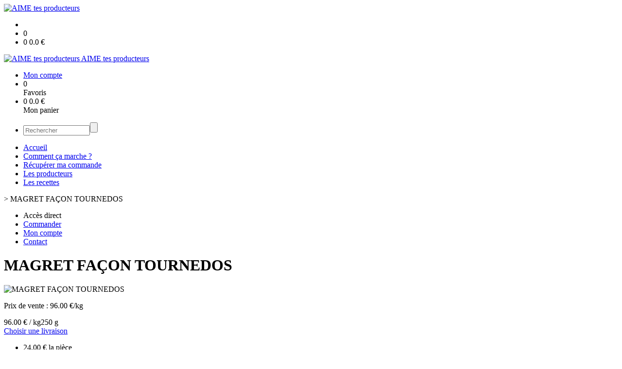

--- FILE ---
content_type: text/html;charset=utf-8
request_url: https://www.aimetesproducteurs.com/magret-facon-tournedos-p1382544742516.htm
body_size: 4116
content:
<!DOCTYPE html PUBLIC "-//W3C//DTD XHTML 1.0 Strict//EN" "http://www.w3.org/TR/xhtml1/DTD/xhtml1-strict.dtd">
<html xmlns="http://www.w3.org/1999/xhtml" xml:lang="fr">
<head>
<!-- annoncer charset avant title pour rapidité -->
<title>MAGRET FAÇON TOURNEDOS</title>
<!--[if IE]>
<meta http-equiv="X-UA-Compatible" content="IE=Edge"/>
<![endif]-->
<meta name="viewport" content="width=device-width, initial-scale=1.0, minimum-scale=1.0, shrink-to-fit=no" />
<meta http-equiv="content-type" content="text/html; charset=utf-8" />
<meta http-equiv="imagetoolbar" content="no" />
<meta name="mssmarttagspreventparsing" content="true" />
<meta name="Date-Creation-yyyymmdd" content="20260121" />
<meta name="Date-Revision-yyyymmdd" content="19700101" />
<meta name="category" content="Internet" />
<!-- On indexe pas la page si c'est une page non pertinente -->
<meta name="robots" content="index, follow" />
<meta name="distribution" content="global" />
<meta name="copyright" content="Copyright (c) Socleo" />
<meta name="identifier-url" content="https://www.aimetesproducteurs.com" />
<meta name="resource-type" content="document" />
<meta name="Generator" content="Socleo" />
<meta name="Formatter" content="Socleo" />
<meta name="_csrf" content="ToPjroe1kHH6xf0Pe1DsrIOVESNqLrDGg2y5_F8jrSHi559wK7TQy-OE8RfXo5s_H33YleD0PEJdH9Tr51yPymoamxfVhqhE"/>
<meta name="_csrf_header" content="X-CSRF-TOKEN"/>
<link rel="canonical" href="https://www.aimetesproducteurs.com/magret-facon-tournedos-p1382544742516.htm" />
<meta name="description" content="D&amp;eacute;coupe de 2 tournedos dans du magret de canard, sous vide&lt;br /&gt;
Pour 2 personnes" />
<!-- Facebook : Open graph -->
<meta property="og:title" name="og:title" content="MAGRET FAÇON TOURNEDOS" />
<meta property="og:description" name="og:description" content="D&amp;eacute;coupe de 2 tournedos dans du magret de canard, sous vide&lt;br /&gt;
Pour 2 personnes" />
<meta property="og:url" name="og:url" content="https://www.aimetesproducteurs.com/magret-facon-tournedos-p1382544742516.htm" />
<meta property="og:type" name="og:type" content="article" />
<meta property="article:published_time" name="article:published_time" content="2026-01-21" />
<meta property="og:site_name" name="og:site_name" content="AIME tes producteurs" />
<meta property="og:image" name="og:image" content="https://cdn.socleo.org/media/FH7RN9SG/P/magret-tourn.jpg" />
<meta property="og:locale" name="og:locale" content="fr" />
<!-- Twitter --><meta name="twitter:title" content="MAGRET FAÇON TOURNEDOS" />
<meta name="twitter:description" content="D&amp;eacute;coupe de 2 tournedos dans du magret de canard, sous vide&lt;br /&gt;
Pour 2 personnes" />
<meta name="twitter:url" content="https://www.aimetesproducteurs.com/magret-facon-tournedos-p1382544742516.htm" />
<meta name="twitter:card" content="summary" />
<meta name="twitter:site" content="AIME tes producteurs" />
<meta name="twitter:image" content="https://cdn.socleo.org/media/FH7RN9SG/P/magret-tourn.jpg" />
<script type="application/ld+json">
{"@context":"http://schema.org","@type":"BreadcrumbList","itemListElement":[{"@type":"ListItem","position":1,"item":{"@id":"/","name":"AIME tes producteurs"}},{"@type":"ListItem","position":2,"item":{"@id":"/magret-facon-tournedos-p1382544742516.htm","name":"MAGRET FAÇON TOURNEDOS"}}]}
</script>
<link rel="stylesheet" type="text/css" media="print" crossorigin="anonymous" referrerpolicy="no-referrer-when-downgrade" href="https://cdn.socleo.org/wro/print/ea485e6133e60bb6277866708c03f80c231ba2fd.css"/>
<link rel="stylesheet" type="text/css" media="screen" crossorigin="anonymous" referrerpolicy="no-referrer-when-downgrade" href="https://cdn.socleo.org/wro/screen/3b9cc1be432b4a7ea7759b6ca1aa502c318cda26.css"/>
<link rel="preload stylesheet" crossorigin="anonymous" referrerpolicy="no-referrer-when-downgrade" href="https://cdn.socleo.org/wro/screen-preload/412b867ed600cdb972f773c6e1377732bf7351d2.css" as="style" onload="this.onload=null;this.rel='stylesheet'"/><noscript><link rel="stylesheet" type="text/css" media="screen" crossorigin="anonymous" referrerpolicy="no-referrer-when-downgrade" href="https://cdn.socleo.org/wro/screen-preload/412b867ed600cdb972f773c6e1377732bf7351d2.css"/></noscript>
<link rel="preload stylesheet" crossorigin="anonymous" referrerpolicy="no-referrer-when-downgrade" href="https://cdn.socleo.org/wro/screen_cms/625f81c564229994d1efee31da2dd54f5076f9ac.css" as="style" onload="this.onload=null;this.rel='stylesheet'"/><noscript><link rel="stylesheet" type="text/css" media="screen" crossorigin="anonymous" referrerpolicy="no-referrer-when-downgrade" href="https://cdn.socleo.org/wro/screen_cms/625f81c564229994d1efee31da2dd54f5076f9ac.css"/></noscript>
<link rel="stylesheet" type="text/css" media="screen" crossorigin="anonymous" referrerpolicy="no-referrer-when-downgrade" href="https://cdn.socleo.org/wro/screen_bv/b7203bba8a213affb3e64cc4c257304c282961f1.css"/>
<link rel="stylesheet" type="text/css" media="screen" crossorigin="anonymous" referrerpolicy="no-referrer-when-downgrade" href="https://cdn.socleo.org/wro/screen_laruchedaime/b83b8ce2d85cfd017bce4c5697560dc9b0a66c3.css"/>
<script type="text/javascript" src="https://cdn.socleo.org/wro/constants/6db2eef6c2e843ea556365284e27f7cfff7e65cd.js" referrerpolicy="no-referrer-when-downgrade"></script>
<link rel="preload stylesheet" crossorigin="anonymous" href="https://cdn.socleo.org/dist/vue-style.fc723a10fe050388d0b6.css" as="style" onload="this.onload=null;this.rel='stylesheet'"/><noscript><link rel="stylesheet" type="text/css" crossorigin="anonymous" href="https://cdn.socleo.org/dist/vue-style.fc723a10fe050388d0b6.css"/></noscript><script type="text/javascript" src="https://cdn.socleo.org/dist/frontLegacy.65ee8be034853c55b23f.js"></script><script type="text/javascript" src="https://cdn.socleo.org/dist/commonLegacy.1007b3c67465df0d36a1.js"></script><script type="text/javascript" src="https://cdn.socleo.org/dist/intltelinput.0a892ba9cbccddbacfed.js"></script><script type="text/javascript" src="https://cdn.socleo.org/wro/scripts/5f8d799fcbd6efcf640a39ba0f1d0e93d98223ef.js" referrerpolicy="no-referrer-when-downgrade"></script>
<!-- Pour le moment, contient uniquement jspanel, en attente de validation -->
<script type="text/javascript" src="https://cdn.socleo.org/wro/scripts-deferred/e40d4d85b67912e35e178249227d1ad90ed65b7f.js" referrerpolicy="no-referrer-when-downgrade" defer></script>
<script type="text/javascript" src="https://cdn.socleo.org/wro/cms/9c43dec69039ef7286339d23c96d2ac6427b0013.js" referrerpolicy="no-referrer-when-downgrade" defer async></script>
<script type="text/javascript">
</script>
<link rel="start" title="Accueil" href="https://www.aimetesproducteurs.com/" />

<link rel="icon" type="image/jpeg" href="https://cdn.socleo.org/media/FH7RN9SG/P/aime-tes-producteurs-logo-jpeg-hight-qualitee.jpg"/>
<link rel="icon" type="image/jpeg" href="https://cdn.socleo.org/media/FH7RN9SG/P/aime-tes-producteurs-logo-jpeg-hight-qualitee.jpg" sizes="32x32"/>
<link rel="icon" type="image/jpeg" href="https://cdn.socleo.org/media/FH7RN9SG/P/aime-tes-producteurs-logo-jpeg-hight-qualitee.jpg" sizes="64x64"/>
<link rel="icon" type="image/jpeg" href="https://cdn.socleo.org/media/FH7RN9SG/P/aime-tes-producteurs-logo-jpeg-hight-qualitee.jpg" sizes="96x96"/>
<link rel="icon" type="image/jpeg" href="https://cdn.socleo.org/media/FH7RN9SG/P/aime-tes-producteurs-logo-jpeg-hight-qualitee.jpg" sizes="196x196"/>
<link rel="apple-touch-icon" href="https://cdn.socleo.org/media/FH7RN9SG/P/aime-tes-producteurs-logo-jpeg-hight-qualitee.jpg" sizes="152x152"/>
<link rel="apple-touch-icon" href="https://cdn.socleo.org/media/FH7RN9SG/P/aime-tes-producteurs-logo-jpeg-hight-qualitee.jpg" sizes="60x60"/>
<link rel="apple-touch-icon" href="https://cdn.socleo.org/media/FH7RN9SG/P/aime-tes-producteurs-logo-jpeg-hight-qualitee.jpg" sizes="76x76"/>
<link rel="apple-touch-icon" href="https://cdn.socleo.org/media/FH7RN9SG/P/aime-tes-producteurs-logo-jpeg-hight-qualitee.jpg" sizes="114x114"/>
<link rel="apple-touch-icon" href="https://cdn.socleo.org/media/FH7RN9SG/P/aime-tes-producteurs-logo-jpeg-hight-qualitee.jpg" sizes="120x120"/>
<link rel="apple-touch-icon" href="https://cdn.socleo.org/media/FH7RN9SG/P/aime-tes-producteurs-logo-jpeg-hight-qualitee.jpg" sizes="144x144"/><style type="text/css"></style></head>
<body class="article thematique--1 rub-FH7RN9SG visite interne site_local boutique_virtuelle ecran_affichage niv0 random-3">
<div id="page">
<header id="header">
		<div class="mobile-top-bar">
			<div class="mobile-icone-container" id="mobileButton">
				<i class="icon bars"></i>
			</div>
			<div class="mobile-logo-container">
				<a class="mobile-logo-lien" href="/">
						<img src="https://cdn.socleo.org/media/FH7RN9SG/P/aime-tes-producteurs-logo-jpeg-hight-qualitee.jpg" alt="AIME tes producteurs" loading="lazy" />
					</a>
				</div>
			<div class="mobile-connexion-container">
				<ul id="connectMobile">
	<li id="link-connect"><a title="Connexion / Inscription" rel="nofollow" href="https://www.aimetesproducteurs.com/identification.stp?ACTION=CONNECTER"><span id="connexion"></span></a></li>
	<li title="Ma liste" id="bv_liste">
			<a onclick="gotoSelection();">
				<div id="nb_selection_panier" class="nb-selection-panier">0</div>
			</a>
		</li>
		<li title="Mon panier" id="bv_panier">
			<a onclick="gotoDetailPanier();">
				<div id="nb_article_panier">
					<span id="nb_article_panier_val" class="total-panier-bandeau-connexion">0</span>
					<span id="totalCaddieNav"><span id="totalcaddieValueNav">0.0</span> €</span>
				</div>					
			</a>
		</li>
	</ul></div>
		</div>
		<div class="container menu-container" id="menuContainer">
			<div id="banner" title="Accueil La Ruche d'Aime">
				<a class="header-logo-lien" href="/">
					<div id="site-title">
				 		<p>
							<img alt="AIME tes producteurs" src="https://cdn.socleo.org/media/FH7RN9SG/P/aime-tes-producteurs-logo-jpeg-hight-qualitee.jpg" />
							<span class="h1-like">AIME tes producteurs</span>
							 </p>
					</div>
				</a>
			</div>
			<div id="menu-haut">
				<div class="container">
					<ul id="connect">
	 <li id="link-connect"><a title="Connexion / Inscription" rel="nofollow" href="https://www.aimetesproducteurs.com/identification.stp?ACTION=CONNECTER&CODE_LOCAL=FH7RN9SG"><span id="connexion"></span><span>Mon compte</span></a></li>
	 <li title="Mes favoris" id="bv_liste">
					<a onclick="gotoSelection();">
						<div id="nb_selection_panier" class="nb-selection-panier">0</div><span>Favoris</span>
					</a>
				</li>
			<li title="Mon panier" id="bv_panier">
				<a onclick="gotoDetailPanier();">
					<div id="nb_article_panier">
						<span id="nb_article_panier_val" class="total-panier-bandeau-connexion">0</span>
						<span id="totalCaddieNav"><span id="totalcaddieValueNav">0.0</span> €</span>
					</div>
					<span>Mon panier</span>
					
				</a>
			</li>
		</ul><ul id="nav_haut">
	   </ul>
   </div>
			</div>
			<div id="menu-bv">
				<div class="container">
					<ul id="main_nav_bv" class="nav-bv"><li class="search"><form id="search-bv" name="RECHERCHE_PRODUIT" action="https://www.aimetesproducteurs.com/bv.stp?ACTION=RECHERCHE" method="post" onsubmit="return;"><div class="div-search-bv"><input name="QUERY" type="text" autocomplete="off" id="query" class="ChampSaisie input-search-bv" size="15" value="" placeholder="Rechercher"/><span class="submit-search-bv"><input type="button" class="bv_ok" onclick="gotoRecherche();"/></span></div></form></li></ul></div>
			</div>
			<div id="menu1">
			 	<ul id="main_nav" class="nav"><li id="rub-5C9UI32D" ><a href="https://www.aimetesproducteurs.com/accueil/">Accueil</a></li><li id="rub-P1VFGS31" ><a href="https://www.aimetesproducteurs.com/comment-ca-marche-/">Comment ça marche ?</a></li><li id="rub-XS5N129M" ><a href="https://www.aimetesproducteurs.com/recuperer-ma-commande/">Récupérer ma commande</a></li><li id="rub-AB6W8G52" ><a href="https://www.aimetesproducteurs.com/les-producteurs/">Les producteurs</a></li><li id="rub-ZH8AVR38" ><a href="https://www.aimetesproducteurs.com/les-recettes/" class="lien-bv">Les recettes</a></li></ul></div>
	 	</div>
 	</header>
 	
 	<div id="columns" class="container ">
 		<div id="menu"></div>
 	
	 	<div class="container">
	    	<p id="breadcrumbs"> &gt; <span>MAGRET FAÇON TOURNEDOS</span></p>
</div>
   
    	<div class="container">
    	<div id="contentContainer" class="flex-container w100">
    
    	<div id="left" class="">
			<div class="wrapLeft">
				<div class="menu_action"><ul class="direct"><li><span>Accès direct</span></li><li class=""><a href="https://www.aimetesproducteurs.com/bv.stp?ACTION=ACCUEIL" ><span class="libelle">Commander</span></a></li><li class=""><a href="https://www.aimetesproducteurs.com/identification.stp?ACTION=CONNECTER" ><span class="libelle">Mon compte</span></a></li><li class=""><a href="https://www.aimetesproducteurs.com/gestionCircuit.stp?ACTION=NOUS_CONTACTER" ><span class="libelle">Contact</span></a></li></ul></div></div>
		</div>
<div id="content" class="flex-item-fluid no-right">
	<div id="center" class="">
	   <div class="page_title">
			<h1>MAGRET FAÇON TOURNEDOS</h1>
		</div>
		<div id="articlecorps">
					<div class="resume-bloc "><div class="produit-info-principal grid-2 has-gutter"><div class="produit-info-img one-half"><img  src="https://cdn.socleo.org/media/FH7RN9SG/P/magret-tourn.jpg" alt="MAGRET FAÇON TOURNEDOS" loading="lazy" /></div><div class="produit-info-detail"><div class="pi-detail-infos"><div class="info-logos"></div><p class="detail-info-prix">Prix de vente : <span class="detail-info-prix-unite">96.00&nbsp;€/kg</span>&nbsp;</p><div class="info-produit-prix-cond invisible"><span class="prix-produit-cache">96.00 € / kg</span><span class="conditionnement-produit-cache">250 g</span></div><div><a href="https://www.aimetesproducteurs.com/bv.stp?ACTION=CHOIX_LIVRAISON&RETOUR_PRODUIT=1"class="bv-pdt-choix-date" >Choisir une livraison</a></div><ul><li class="info-prix-unite">24.00&nbsp;€ la pièce</li><li class="info-producteurs">Producteur : <a href="#" title="Détails du producteur" onclick="openPanelProducteur('518242', false)">LOU METCHE SCEA</a></li><li class="info-conditionnement">Conditionnement : 250 g</li></ul><p class="produit-dispo"><p class="disponibilite-produit">Produit commandable jusqu'à <b>1</b> jour(s) avant la livraison</p></p></div></div></div><div class="pi-photo prm"><img src="https://cdn.socleo.org/media/FH7RN9SG/P/magret-tourn.jpg" alt="MAGRET FAÇON TOURNEDOS" loading="lazy" /></div><div class="produit-info-complement"><p>D&eacute;coupe de 2 tournedos dans du magret de canard, sous vide<br />
Pour 2 personnes</p></div></div></div>
				<script type="text/javascript">
function initArticleProduit() {
	if (!!getGlobalData('PRODUCT_ID')) {
		// pas de WIP (execution en arrière plan)
		eshopProductService.getById(getGlobalData('PRODUCT_ID'))
			.then((res) => insererInfos(res.data))
			// les erreurs 404 sont ignorées
			.catch((err) => err.response.status != 404 && RestApi.defaultXhrErrorHandler(err))
			.finally(chargerRestriction);
	}
}
whenGlobalDataLoad()
	.then(initArticleProduit);
</script>

</div> <!-- fin id center -->
	</div> <!-- fin id content -->
	</div> <!-- fin id contentContainer -->
  </div> <!-- fin container -->
  </div>
<!-- fin id columns -->

<footer id="footer" class="footer">
	<div class="container">
	 <ul id="footer-links">
		 <li><a id="link-print" onclick="window.print(); return false;">Imprimer</a></li>
		 <li><a id="link-top" href="#page">Haut de page</a></li>
		 <li>
						<a href="https://www.aimetesproducteurs.com/conditions-generales-de-vente/">Conditions générales de vente</a></li>
				<li>
						<a href="https://www.aimetesproducteurs.com/mentions-legales/">Mentions légales</a></li>
				<li>
						<a href="https://www.aimetesproducteurs.com/reglement-sur-la-vie-privee/">Règlement sur la vie privée</a></li>
				</ul>
 	<span id="link-socleo">Dynamis&eacute; par <a href="https://www.socleo.com" target="_blank" rel="noopener"><span class="icon socleo"></span>Socleo</a></span>
	 </div>
 </footer>
  
</div> <!--  fin div page -->
<script type="application/json" id="global-data">
	{"SYNTHESE_PANIER":{"nbArticle":0,"nbSelection":0,"nbQuantite":0,"poids":0.0,"montant":0.0,"montantTVA":0.0,"listSyntheses":[{"nbArticle":0,"nbQuantite":0,"poids":0.0,"montant":0.0,"montantTVA":0.0,"dateLivraison":"","codeCollecte":"","lieuLivraison":"","creneauLivraison":"","dernierAccesBDD":0}],"dernierAccesBDD":0},"TYPE_MENU":0,"DEVISE_LOCAL":"€","LST_COMMANDE_PANIER":[],"LST_TVA_LOCAL":{"1":0.055,"2":0.2,"3":0.1,"4":0.021,"5":0.0},"DATE_LIVRAISON":"","CODE_LOCAL":"FH7RN9SG","PRODUCT_ID":1382544742516,"CODE_PAYS":"FR"}</script>
</body>
</html>
